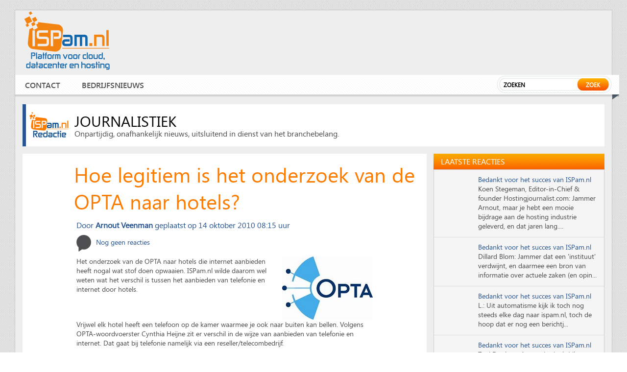

--- FILE ---
content_type: text/html; charset=UTF-8
request_url: https://www.ispam.nl/archives/18942/hoe-legitiem-is-het-onderzoek-van-opta-naar-hotels/
body_size: 11457
content:
<!DOCTYPE HTML>
<html xmlns="http://www.w3.org/1999/xhtml" xmlns:og="http://ogp.me/ns#">
<head>
<meta http-equiv="Content-Type" content="text/html; charset=UTF-8">
<meta name="viewport" content="width=device-width, initial-scale=1.0">
<meta name="google-site-verification" content="yBCLtF4-WhT_YzVgzjIM28m8WjrosuOgfURjDC9K7lo" />
<title> &raquo; Hoe legitiem is het onderzoek van de OPTA naar hotels?</title>
<!--nav320-->
<link href="/wp-content/themes/newispam/js/style1.css" rel="stylesheet" type="text/css" />
<link href="/wp-content/themes/newispam/css/pricing.css" rel="stylesheet" type="text/css" />
<link rel="icon" type="image/png" href="/wp-content/themes/newispam/images/ispam-favicon.png" />
<link href="/wp-content/themes/newispam/js/style1.css" rel="stylesheet" type="text/css" />
<script type="text/javascript" src="/wp-content/themes/newispam/js/jquery_menu.js"></script>
<script type="text/javascript">
	$(document).ready(function () {
		$('h3.menu_class').click(function () {
		$('ul.the_menu').slideToggle('medium');
		});
	});
</script>
<script type='text/javascript'>
var googletag = googletag || {};
googletag.cmd = googletag.cmd || [];
(function() {
var gads = document.createElement('script');
gads.async = true;
gads.type = 'text/javascript';
var useSSL = 'https:' == document.location.protocol;
gads.src = (useSSL ? 'https:' : 'http:') + 
'//www.googletagservices.com/tag/js/gpt.js';
var node = document.getElementsByTagName('script')[0];
node.parentNode.insertBefore(gads, node);
})();
</script>
<script type='text/javascript'>
var vacaturebox = null;var vacatureshow = [];
for (var i=0; i<4&&vacaturebox.length>0; i++) {
    var ix = Math.floor(Math.random() * vacaturebox.length);
    vacatureshow.push(vacaturebox[ix]);
    vacaturebox.splice(ix,1);
}
</script>
<script type='text/javascript'>
googletag.cmd.push(function() {
googletag.defineSlot('/1068810/ISPam.nl_Leaderboard', [728, 90], 'div-gpt-ad-1346085302100-0').addService(googletag.pubads());
googletag.defineSlot('/1068810/ISPam.nl_Rectangle_Mid', [336, 280], 'div-gpt-ad-1346085115211-0').addService(googletag.pubads()) .setCollapseEmptyDiv(true);
googletag.defineSlot('/1068810/ISPam.nl_Rectangle_Side', [336, 280], 'div-gpt-ad-1377091596059-0').addService(googletag.pubads()) .setCollapseEmptyDiv(true);
googletag.defineSlot('/1068810/ISPam.nl_Rectangle_Side2', [336, 280], 'div-gpt-ad-1438872126479-0').addService(googletag.pubads()) .setCollapseEmptyDiv(true);
googletag.pubads().enableSingleRequest();
googletag.enableServices();
});

</script>
<script type="text/javascript" charset="utf-8">
		$(function () {
			var tabContainers = $('div.tabs > div');
			tabContainers.hide().filter(':first').show();

			$('div.tabs ul.tabNavigation a').click(function () {
				tabContainers.hide();
				tabContainers.filter(this.hash).show();
				$('div.tabs ul.tabNavigation a').removeClass('selected');
				$(this).addClass('selected');
				return false;
			}).filter(':first').click();
		});
	</script>

<link rel="stylesheet" href="/wp-content/themes/newispam/css/style.css?12312" media="all" />
<link rel="stylesheet" href="/wp-content/themes/newispam/css/print.css" media="only print" />
<link rel="stylesheet" href="/wp-content/themes/newispam/css/10col.css" media="only screen and (min-width: 980px) and (max-width: 1220px)" />
<link rel="stylesheet" href="/wp-content/themes/newispam/css/8col.css" media="only screen and (min-width: 768px) and (max-width: 979px)" />
<link rel="stylesheet" href="/wp-content/themes/newispam/css/5col.css" media="only screen and (min-width: 481px) and (max-width: 767px)" />
<link rel="stylesheet" href="/wp-content/themes/newispam/css/3col.css" media="only screen and (min-width: 320px) and (max-width: 480px)" />
<link href="/wp-content/themes/newispam/css/fonts.css" rel="stylesheet" type="text/css" />
<meta name='robots' content='max-image-preview:large' />
<link rel='dns-prefetch' href='//use.fontawesome.com' />
<script type="text/javascript">
/* <![CDATA[ */
window._wpemojiSettings = {"baseUrl":"https:\/\/s.w.org\/images\/core\/emoji\/15.0.3\/72x72\/","ext":".png","svgUrl":"https:\/\/s.w.org\/images\/core\/emoji\/15.0.3\/svg\/","svgExt":".svg","source":{"concatemoji":"https:\/\/www.ispam.nl\/wp-includes\/js\/wp-emoji-release.min.js?ver=6.6.4"}};
/*! This file is auto-generated */
!function(i,n){var o,s,e;function c(e){try{var t={supportTests:e,timestamp:(new Date).valueOf()};sessionStorage.setItem(o,JSON.stringify(t))}catch(e){}}function p(e,t,n){e.clearRect(0,0,e.canvas.width,e.canvas.height),e.fillText(t,0,0);var t=new Uint32Array(e.getImageData(0,0,e.canvas.width,e.canvas.height).data),r=(e.clearRect(0,0,e.canvas.width,e.canvas.height),e.fillText(n,0,0),new Uint32Array(e.getImageData(0,0,e.canvas.width,e.canvas.height).data));return t.every(function(e,t){return e===r[t]})}function u(e,t,n){switch(t){case"flag":return n(e,"\ud83c\udff3\ufe0f\u200d\u26a7\ufe0f","\ud83c\udff3\ufe0f\u200b\u26a7\ufe0f")?!1:!n(e,"\ud83c\uddfa\ud83c\uddf3","\ud83c\uddfa\u200b\ud83c\uddf3")&&!n(e,"\ud83c\udff4\udb40\udc67\udb40\udc62\udb40\udc65\udb40\udc6e\udb40\udc67\udb40\udc7f","\ud83c\udff4\u200b\udb40\udc67\u200b\udb40\udc62\u200b\udb40\udc65\u200b\udb40\udc6e\u200b\udb40\udc67\u200b\udb40\udc7f");case"emoji":return!n(e,"\ud83d\udc26\u200d\u2b1b","\ud83d\udc26\u200b\u2b1b")}return!1}function f(e,t,n){var r="undefined"!=typeof WorkerGlobalScope&&self instanceof WorkerGlobalScope?new OffscreenCanvas(300,150):i.createElement("canvas"),a=r.getContext("2d",{willReadFrequently:!0}),o=(a.textBaseline="top",a.font="600 32px Arial",{});return e.forEach(function(e){o[e]=t(a,e,n)}),o}function t(e){var t=i.createElement("script");t.src=e,t.defer=!0,i.head.appendChild(t)}"undefined"!=typeof Promise&&(o="wpEmojiSettingsSupports",s=["flag","emoji"],n.supports={everything:!0,everythingExceptFlag:!0},e=new Promise(function(e){i.addEventListener("DOMContentLoaded",e,{once:!0})}),new Promise(function(t){var n=function(){try{var e=JSON.parse(sessionStorage.getItem(o));if("object"==typeof e&&"number"==typeof e.timestamp&&(new Date).valueOf()<e.timestamp+604800&&"object"==typeof e.supportTests)return e.supportTests}catch(e){}return null}();if(!n){if("undefined"!=typeof Worker&&"undefined"!=typeof OffscreenCanvas&&"undefined"!=typeof URL&&URL.createObjectURL&&"undefined"!=typeof Blob)try{var e="postMessage("+f.toString()+"("+[JSON.stringify(s),u.toString(),p.toString()].join(",")+"));",r=new Blob([e],{type:"text/javascript"}),a=new Worker(URL.createObjectURL(r),{name:"wpTestEmojiSupports"});return void(a.onmessage=function(e){c(n=e.data),a.terminate(),t(n)})}catch(e){}c(n=f(s,u,p))}t(n)}).then(function(e){for(var t in e)n.supports[t]=e[t],n.supports.everything=n.supports.everything&&n.supports[t],"flag"!==t&&(n.supports.everythingExceptFlag=n.supports.everythingExceptFlag&&n.supports[t]);n.supports.everythingExceptFlag=n.supports.everythingExceptFlag&&!n.supports.flag,n.DOMReady=!1,n.readyCallback=function(){n.DOMReady=!0}}).then(function(){return e}).then(function(){var e;n.supports.everything||(n.readyCallback(),(e=n.source||{}).concatemoji?t(e.concatemoji):e.wpemoji&&e.twemoji&&(t(e.twemoji),t(e.wpemoji)))}))}((window,document),window._wpemojiSettings);
/* ]]> */
</script>
<link rel='stylesheet' id='gg-slider-css-css' href='/wp-content/plugins/global-gallery/js/jquery.galleria/themes/lcweb/galleria.lcweb.css?ver=6.6.4' type='text/css' media='all' />
<link rel='stylesheet' id='gg-lightbox-css-css' href='/wp-content/plugins/global-gallery/js/lcweb.lightbox/lcweb.lightbox.css?ver=6.6.4' type='text/css' media='all' />
<style id='wp-emoji-styles-inline-css' type='text/css'>

	img.wp-smiley, img.emoji {
		display: inline !important;
		border: none !important;
		box-shadow: none !important;
		height: 1em !important;
		width: 1em !important;
		margin: 0 0.07em !important;
		vertical-align: -0.1em !important;
		background: none !important;
		padding: 0 !important;
	}
</style>
<link rel='stylesheet' id='wp-block-library-css' href='https://www.ispam.nl/wp-includes/css/dist/block-library/style.min.css?ver=6.6.4' type='text/css' media='all' />
<style id='classic-theme-styles-inline-css' type='text/css'>
/*! This file is auto-generated */
.wp-block-button__link{color:#fff;background-color:#32373c;border-radius:9999px;box-shadow:none;text-decoration:none;padding:calc(.667em + 2px) calc(1.333em + 2px);font-size:1.125em}.wp-block-file__button{background:#32373c;color:#fff;text-decoration:none}
</style>
<style id='global-styles-inline-css' type='text/css'>
:root{--wp--preset--aspect-ratio--square: 1;--wp--preset--aspect-ratio--4-3: 4/3;--wp--preset--aspect-ratio--3-4: 3/4;--wp--preset--aspect-ratio--3-2: 3/2;--wp--preset--aspect-ratio--2-3: 2/3;--wp--preset--aspect-ratio--16-9: 16/9;--wp--preset--aspect-ratio--9-16: 9/16;--wp--preset--color--black: #000000;--wp--preset--color--cyan-bluish-gray: #abb8c3;--wp--preset--color--white: #ffffff;--wp--preset--color--pale-pink: #f78da7;--wp--preset--color--vivid-red: #cf2e2e;--wp--preset--color--luminous-vivid-orange: #ff6900;--wp--preset--color--luminous-vivid-amber: #fcb900;--wp--preset--color--light-green-cyan: #7bdcb5;--wp--preset--color--vivid-green-cyan: #00d084;--wp--preset--color--pale-cyan-blue: #8ed1fc;--wp--preset--color--vivid-cyan-blue: #0693e3;--wp--preset--color--vivid-purple: #9b51e0;--wp--preset--gradient--vivid-cyan-blue-to-vivid-purple: linear-gradient(135deg,rgba(6,147,227,1) 0%,rgb(155,81,224) 100%);--wp--preset--gradient--light-green-cyan-to-vivid-green-cyan: linear-gradient(135deg,rgb(122,220,180) 0%,rgb(0,208,130) 100%);--wp--preset--gradient--luminous-vivid-amber-to-luminous-vivid-orange: linear-gradient(135deg,rgba(252,185,0,1) 0%,rgba(255,105,0,1) 100%);--wp--preset--gradient--luminous-vivid-orange-to-vivid-red: linear-gradient(135deg,rgba(255,105,0,1) 0%,rgb(207,46,46) 100%);--wp--preset--gradient--very-light-gray-to-cyan-bluish-gray: linear-gradient(135deg,rgb(238,238,238) 0%,rgb(169,184,195) 100%);--wp--preset--gradient--cool-to-warm-spectrum: linear-gradient(135deg,rgb(74,234,220) 0%,rgb(151,120,209) 20%,rgb(207,42,186) 40%,rgb(238,44,130) 60%,rgb(251,105,98) 80%,rgb(254,248,76) 100%);--wp--preset--gradient--blush-light-purple: linear-gradient(135deg,rgb(255,206,236) 0%,rgb(152,150,240) 100%);--wp--preset--gradient--blush-bordeaux: linear-gradient(135deg,rgb(254,205,165) 0%,rgb(254,45,45) 50%,rgb(107,0,62) 100%);--wp--preset--gradient--luminous-dusk: linear-gradient(135deg,rgb(255,203,112) 0%,rgb(199,81,192) 50%,rgb(65,88,208) 100%);--wp--preset--gradient--pale-ocean: linear-gradient(135deg,rgb(255,245,203) 0%,rgb(182,227,212) 50%,rgb(51,167,181) 100%);--wp--preset--gradient--electric-grass: linear-gradient(135deg,rgb(202,248,128) 0%,rgb(113,206,126) 100%);--wp--preset--gradient--midnight: linear-gradient(135deg,rgb(2,3,129) 0%,rgb(40,116,252) 100%);--wp--preset--font-size--small: 13px;--wp--preset--font-size--medium: 20px;--wp--preset--font-size--large: 36px;--wp--preset--font-size--x-large: 42px;--wp--preset--spacing--20: 0.44rem;--wp--preset--spacing--30: 0.67rem;--wp--preset--spacing--40: 1rem;--wp--preset--spacing--50: 1.5rem;--wp--preset--spacing--60: 2.25rem;--wp--preset--spacing--70: 3.38rem;--wp--preset--spacing--80: 5.06rem;--wp--preset--shadow--natural: 6px 6px 9px rgba(0, 0, 0, 0.2);--wp--preset--shadow--deep: 12px 12px 50px rgba(0, 0, 0, 0.4);--wp--preset--shadow--sharp: 6px 6px 0px rgba(0, 0, 0, 0.2);--wp--preset--shadow--outlined: 6px 6px 0px -3px rgba(255, 255, 255, 1), 6px 6px rgba(0, 0, 0, 1);--wp--preset--shadow--crisp: 6px 6px 0px rgba(0, 0, 0, 1);}:where(.is-layout-flex){gap: 0.5em;}:where(.is-layout-grid){gap: 0.5em;}body .is-layout-flex{display: flex;}.is-layout-flex{flex-wrap: wrap;align-items: center;}.is-layout-flex > :is(*, div){margin: 0;}body .is-layout-grid{display: grid;}.is-layout-grid > :is(*, div){margin: 0;}:where(.wp-block-columns.is-layout-flex){gap: 2em;}:where(.wp-block-columns.is-layout-grid){gap: 2em;}:where(.wp-block-post-template.is-layout-flex){gap: 1.25em;}:where(.wp-block-post-template.is-layout-grid){gap: 1.25em;}.has-black-color{color: var(--wp--preset--color--black) !important;}.has-cyan-bluish-gray-color{color: var(--wp--preset--color--cyan-bluish-gray) !important;}.has-white-color{color: var(--wp--preset--color--white) !important;}.has-pale-pink-color{color: var(--wp--preset--color--pale-pink) !important;}.has-vivid-red-color{color: var(--wp--preset--color--vivid-red) !important;}.has-luminous-vivid-orange-color{color: var(--wp--preset--color--luminous-vivid-orange) !important;}.has-luminous-vivid-amber-color{color: var(--wp--preset--color--luminous-vivid-amber) !important;}.has-light-green-cyan-color{color: var(--wp--preset--color--light-green-cyan) !important;}.has-vivid-green-cyan-color{color: var(--wp--preset--color--vivid-green-cyan) !important;}.has-pale-cyan-blue-color{color: var(--wp--preset--color--pale-cyan-blue) !important;}.has-vivid-cyan-blue-color{color: var(--wp--preset--color--vivid-cyan-blue) !important;}.has-vivid-purple-color{color: var(--wp--preset--color--vivid-purple) !important;}.has-black-background-color{background-color: var(--wp--preset--color--black) !important;}.has-cyan-bluish-gray-background-color{background-color: var(--wp--preset--color--cyan-bluish-gray) !important;}.has-white-background-color{background-color: var(--wp--preset--color--white) !important;}.has-pale-pink-background-color{background-color: var(--wp--preset--color--pale-pink) !important;}.has-vivid-red-background-color{background-color: var(--wp--preset--color--vivid-red) !important;}.has-luminous-vivid-orange-background-color{background-color: var(--wp--preset--color--luminous-vivid-orange) !important;}.has-luminous-vivid-amber-background-color{background-color: var(--wp--preset--color--luminous-vivid-amber) !important;}.has-light-green-cyan-background-color{background-color: var(--wp--preset--color--light-green-cyan) !important;}.has-vivid-green-cyan-background-color{background-color: var(--wp--preset--color--vivid-green-cyan) !important;}.has-pale-cyan-blue-background-color{background-color: var(--wp--preset--color--pale-cyan-blue) !important;}.has-vivid-cyan-blue-background-color{background-color: var(--wp--preset--color--vivid-cyan-blue) !important;}.has-vivid-purple-background-color{background-color: var(--wp--preset--color--vivid-purple) !important;}.has-black-border-color{border-color: var(--wp--preset--color--black) !important;}.has-cyan-bluish-gray-border-color{border-color: var(--wp--preset--color--cyan-bluish-gray) !important;}.has-white-border-color{border-color: var(--wp--preset--color--white) !important;}.has-pale-pink-border-color{border-color: var(--wp--preset--color--pale-pink) !important;}.has-vivid-red-border-color{border-color: var(--wp--preset--color--vivid-red) !important;}.has-luminous-vivid-orange-border-color{border-color: var(--wp--preset--color--luminous-vivid-orange) !important;}.has-luminous-vivid-amber-border-color{border-color: var(--wp--preset--color--luminous-vivid-amber) !important;}.has-light-green-cyan-border-color{border-color: var(--wp--preset--color--light-green-cyan) !important;}.has-vivid-green-cyan-border-color{border-color: var(--wp--preset--color--vivid-green-cyan) !important;}.has-pale-cyan-blue-border-color{border-color: var(--wp--preset--color--pale-cyan-blue) !important;}.has-vivid-cyan-blue-border-color{border-color: var(--wp--preset--color--vivid-cyan-blue) !important;}.has-vivid-purple-border-color{border-color: var(--wp--preset--color--vivid-purple) !important;}.has-vivid-cyan-blue-to-vivid-purple-gradient-background{background: var(--wp--preset--gradient--vivid-cyan-blue-to-vivid-purple) !important;}.has-light-green-cyan-to-vivid-green-cyan-gradient-background{background: var(--wp--preset--gradient--light-green-cyan-to-vivid-green-cyan) !important;}.has-luminous-vivid-amber-to-luminous-vivid-orange-gradient-background{background: var(--wp--preset--gradient--luminous-vivid-amber-to-luminous-vivid-orange) !important;}.has-luminous-vivid-orange-to-vivid-red-gradient-background{background: var(--wp--preset--gradient--luminous-vivid-orange-to-vivid-red) !important;}.has-very-light-gray-to-cyan-bluish-gray-gradient-background{background: var(--wp--preset--gradient--very-light-gray-to-cyan-bluish-gray) !important;}.has-cool-to-warm-spectrum-gradient-background{background: var(--wp--preset--gradient--cool-to-warm-spectrum) !important;}.has-blush-light-purple-gradient-background{background: var(--wp--preset--gradient--blush-light-purple) !important;}.has-blush-bordeaux-gradient-background{background: var(--wp--preset--gradient--blush-bordeaux) !important;}.has-luminous-dusk-gradient-background{background: var(--wp--preset--gradient--luminous-dusk) !important;}.has-pale-ocean-gradient-background{background: var(--wp--preset--gradient--pale-ocean) !important;}.has-electric-grass-gradient-background{background: var(--wp--preset--gradient--electric-grass) !important;}.has-midnight-gradient-background{background: var(--wp--preset--gradient--midnight) !important;}.has-small-font-size{font-size: var(--wp--preset--font-size--small) !important;}.has-medium-font-size{font-size: var(--wp--preset--font-size--medium) !important;}.has-large-font-size{font-size: var(--wp--preset--font-size--large) !important;}.has-x-large-font-size{font-size: var(--wp--preset--font-size--x-large) !important;}
:where(.wp-block-post-template.is-layout-flex){gap: 1.25em;}:where(.wp-block-post-template.is-layout-grid){gap: 1.25em;}
:where(.wp-block-columns.is-layout-flex){gap: 2em;}:where(.wp-block-columns.is-layout-grid){gap: 2em;}
:root :where(.wp-block-pullquote){font-size: 1.5em;line-height: 1.6;}
</style>
<link rel='stylesheet' id='bfa-font-awesome-css' href='https://use.fontawesome.com/releases/v5.15.4/css/all.css?ver=2.0.3' type='text/css' media='all' />
<link rel='stylesheet' id='bfa-font-awesome-v4-shim-css' href='https://use.fontawesome.com/releases/v5.15.4/css/v4-shims.css?ver=2.0.3' type='text/css' media='all' />
<style id='bfa-font-awesome-v4-shim-inline-css' type='text/css'>

			@font-face {
				font-family: 'FontAwesome';
				src: url('https://use.fontawesome.com/releases/v5.15.4/webfonts/fa-brands-400.eot'),
				url('https://use.fontawesome.com/releases/v5.15.4/webfonts/fa-brands-400.eot?#iefix') format('embedded-opentype'),
				url('https://use.fontawesome.com/releases/v5.15.4/webfonts/fa-brands-400.woff2') format('woff2'),
				url('https://use.fontawesome.com/releases/v5.15.4/webfonts/fa-brands-400.woff') format('woff'),
				url('https://use.fontawesome.com/releases/v5.15.4/webfonts/fa-brands-400.ttf') format('truetype'),
				url('https://use.fontawesome.com/releases/v5.15.4/webfonts/fa-brands-400.svg#fontawesome') format('svg');
			}

			@font-face {
				font-family: 'FontAwesome';
				src: url('https://use.fontawesome.com/releases/v5.15.4/webfonts/fa-solid-900.eot'),
				url('https://use.fontawesome.com/releases/v5.15.4/webfonts/fa-solid-900.eot?#iefix') format('embedded-opentype'),
				url('https://use.fontawesome.com/releases/v5.15.4/webfonts/fa-solid-900.woff2') format('woff2'),
				url('https://use.fontawesome.com/releases/v5.15.4/webfonts/fa-solid-900.woff') format('woff'),
				url('https://use.fontawesome.com/releases/v5.15.4/webfonts/fa-solid-900.ttf') format('truetype'),
				url('https://use.fontawesome.com/releases/v5.15.4/webfonts/fa-solid-900.svg#fontawesome') format('svg');
			}

			@font-face {
				font-family: 'FontAwesome';
				src: url('https://use.fontawesome.com/releases/v5.15.4/webfonts/fa-regular-400.eot'),
				url('https://use.fontawesome.com/releases/v5.15.4/webfonts/fa-regular-400.eot?#iefix') format('embedded-opentype'),
				url('https://use.fontawesome.com/releases/v5.15.4/webfonts/fa-regular-400.woff2') format('woff2'),
				url('https://use.fontawesome.com/releases/v5.15.4/webfonts/fa-regular-400.woff') format('woff'),
				url('https://use.fontawesome.com/releases/v5.15.4/webfonts/fa-regular-400.ttf') format('truetype'),
				url('https://use.fontawesome.com/releases/v5.15.4/webfonts/fa-regular-400.svg#fontawesome') format('svg');
				unicode-range: U+F004-F005,U+F007,U+F017,U+F022,U+F024,U+F02E,U+F03E,U+F044,U+F057-F059,U+F06E,U+F070,U+F075,U+F07B-F07C,U+F080,U+F086,U+F089,U+F094,U+F09D,U+F0A0,U+F0A4-F0A7,U+F0C5,U+F0C7-F0C8,U+F0E0,U+F0EB,U+F0F3,U+F0F8,U+F0FE,U+F111,U+F118-F11A,U+F11C,U+F133,U+F144,U+F146,U+F14A,U+F14D-F14E,U+F150-F152,U+F15B-F15C,U+F164-F165,U+F185-F186,U+F191-F192,U+F1AD,U+F1C1-F1C9,U+F1CD,U+F1D8,U+F1E3,U+F1EA,U+F1F6,U+F1F9,U+F20A,U+F247-F249,U+F24D,U+F254-F25B,U+F25D,U+F267,U+F271-F274,U+F279,U+F28B,U+F28D,U+F2B5-F2B6,U+F2B9,U+F2BB,U+F2BD,U+F2C1-F2C2,U+F2D0,U+F2D2,U+F2DC,U+F2ED,U+F328,U+F358-F35B,U+F3A5,U+F3D1,U+F410,U+F4AD;
			}
		
</style>
<script type="text/javascript" src="https://www.ispam.nl/wp-includes/js/jquery/jquery.min.js?ver=3.7.1" id="jquery-core-js"></script>
<script type="text/javascript" src="https://www.ispam.nl/wp-includes/js/jquery/jquery-migrate.min.js?ver=3.4.1" id="jquery-migrate-js"></script>
<link rel="https://api.w.org/" href="https://www.ispam.nl/wp-json/" /><link rel="alternate" title="JSON" type="application/json" href="https://www.ispam.nl/wp-json/wp/v2/posts/18942" /><link rel="EditURI" type="application/rsd+xml" title="RSD" href="https://www.ispam.nl/xmlrpc.php?rsd" />
<meta name="generator" content="WordPress 6.6.4" />
<link rel="canonical" href="https://www.ispam.nl/archives/18942/hoe-legitiem-is-het-onderzoek-van-opta-naar-hotels/" />
<link rel='shortlink' href='https://www.ispam.nl/?p=18942' />
<link rel="alternate" title="oEmbed (JSON)" type="application/json+oembed" href="https://www.ispam.nl/wp-json/oembed/1.0/embed?url=https%3A%2F%2Fwww.ispam.nl%2Farchives%2F18942%2Fhoe-legitiem-is-het-onderzoek-van-opta-naar-hotels%2F" />
<link rel="alternate" title="oEmbed (XML)" type="text/xml+oembed" href="https://www.ispam.nl/wp-json/oembed/1.0/embed?url=https%3A%2F%2Fwww.ispam.nl%2Farchives%2F18942%2Fhoe-legitiem-is-het-onderzoek-van-opta-naar-hotels%2F&#038;format=xml" />
<meta name="twitter:card" content="summary">
<meta name="twitter:site" content="@ispamnl">
<meta name="twitter:title" content="Hoe legitiem is het onderzoek van de OPTA naar hotels?">
<meta name="twitter:description" content="Het onderzoek van de OPTA naar hotels die internet aanbieden heeft nogal wat stof doen opwaaien. ISPam.nl wilde daarom wel weten wat het verschil is tussen het aanbieden van telefonie en internet door hotels.

Vrijwel elk hotel heeft een telefoon..">
<meta name="twitter:image:src" content="">
<meta property="og:type" content="article" />
<meta property="og:title" content="Hoe legitiem is het onderzoek van de OPTA naar hotels?" />
<meta property="og:url" content="https://www.ispam.nl/archives/18942/hoe-legitiem-is-het-onderzoek-van-opta-naar-hotels/" />
<meta property="og:description" content="Het onderzoek van de OPTA naar hotels die internet aanbieden heeft nogal wat stof doen opwaaien. ISPam.nl wilde daarom wel weten wat het verschil is tussen het aanbieden van telefonie en internet door hotels.

Vrijwel elk hotel heeft een telefoon" />
<meta property="og:site_name" content="ISPam.nl" />
<meta property="og:image" content="" />
<style type="text/css">
@import url("/wp-content/plugins/global-gallery/css/frontend.css");

.gg_gallery_wrap .gg_container {
	}


/* image border, radius and shadow */
.gg_gallery_wrap .gg_img {
	border: none    
    	
	}


/* main overlay */
.gg_gallery_wrap .gg_img .gg_main_overlay {
	display: none !important;    
    bottom: 0px;    
        
    color: #000000;background: rgb(0, 0, 0);
	  background: rgba(0, 0, 0, 0.7);}
.gg_gallery_wrap .gg_img .gg_main_overlay span {
	}


/* secondary overlay */
.gg_gallery_wrap .gg_img .gg_sec_overlay {
	display: none !important;    
     background-color: #000000;
	  left: -140px; top: -140px;}
.gg_gallery_wrap .gg_img:hover .gg_sec_overlay {
	left: -80px; top: -80px;}
.gg_gallery_wrap .gg_img:hover .gg_sec_overlay span,
.gg_gallery_wrap .gg_img.gg_touch_on .gg_sec_overlay span {
	bottom: 51px; right: 5px; 
}
.gg_gallery_wrap div.gg_img .gg_sec_overlay span {
	    background: url(/wp-content/plugins/global-gallery/img/overlay_img/more_icon_b.png) no-repeat top left transparent;
}
.gg_gallery_wrap div.gg_linked_img .gg_sec_overlay span {
	    background: url(/wp-content/plugins/global-gallery/img/overlay_img/link_icon_b.png) no-repeat top left transparent;
}
.gg_gallery_wrap div.gg_coll_img .gg_sec_overlay span {
	    background: url(/wp-content/plugins/global-gallery/img/overlay_img/coll_icon_b.png) no-repeat transparent;
    background-position: 3px 3px; 
}




/* ************************************************** */

/* standard gallery images */
.gg_standard_gallery .gg_img {
	margin-right: 0px;
    margin-bottom: 0px;
}

/* masonry gallery images */
.gg_masonry_gallery .gg_img {
	    margin-left: px;
    margin-bottom: px;
}

/* photostring gallery images */
.gg_string_gallery .gg_img {
	margin-right: px;
    margin-bottom: px;
}

/* collection images */
.gg_collection_wrap .gg_coll_container .gg_img {
	margin-right: 7px;
    margin-left: 8px;
    margin-bottom: 15px;
}

</style></head>
<body>
<div class="wrapper">
  <header id="header">
    <div class="header">
      <div class="head-top">
                <div class="logo"><a href="/"><img src="/wp-content/themes/newispam/images/ispam-platform.png" alt="" /></a></div>
                <div class="head-right">
          <div class="right-banner"> <div id='div-gpt-ad-1346085302100-0' style='width:728px; height:90px;'>
<script type='text/javascript'>
googletag.cmd.push(function() { googletag.display('div-gpt-ad-1346085302100-0'); });
</script>
</div></div>

          <div class="nav_320">
            <div id="button">
              <h3 class="menu_class"><img src="/wp-content/themes/newispam/images/menu_img.png" alt="" /></h3>
                            <ul class="the_menu">
                <li><a href="/contact/">Contact</a></li>
                <li><a href="/bedrijfsnieuws/">Bedrijfsnieuws</a></li>
                
              </ul>
                          </div>
          </div>
          <div class="search-main-1">
<form method="get" action="/">            
<input type="text" name="s" value="Zoeken" onblur="if(this.value=='') this.value='Zoeken'" onclick="if(this.value=='Zoeken') this.value=''" />
            <div class="search-button1">
              <input type="submit" value="Zoek" />
</form>
            </div>
          </div>
        </div>
      </div>
      <nav id="nav">
        <div class="main-nav">
          <div class="navigation">
                    <ul>
                <li><a href="/contact/">Contact</a></li>
                <li><a href="/bedrijfsnieuws/">Bedrijfsnieuws</a></li>
                
            </ul>
                  </div>
          <div class="search-main">
			  <form method="get" action="/">


            <input type="text" name="s" value="Zoeken" onblur="if(this.value=='') this.value='Zoeken'" onclick="if(this.value=='Zoeken') this.value=''" />
            <div class="search-button">
              <input type="submit" value="Zoek" />
            </div>
				  			  </form>
          </div>
          <div class="bot-arrow-img"><img src="/wp-content/themes/newispam/images/nav-bot-nack.png" alt="" /></div>
        </div>
      </nav>
    </div>
  </header>
  <section id="contain">
    <div class="contain">

		        <div class="bata-part1">
        <img src="/wp-content/themes/newispam/images/redactie84.png" style="margin-left:-10px;margin-right:10px;"/>
        <h2>Journalistiek</h2>
        <h3 style="margin-top:-5px;">Onpartijdig, onafhankelijk nieuws, uitsluitend in dienst van het branchebelang.</h3>
        </div>
		     <!-- end of header --> 
            <div class="con-main-bot details">

            	<div class="bot-left-con new-demo">
                    <div class="demo2">
                       
                                                <h1>Hoe legitiem is het onderzoek van de OPTA naar hotels?</h1>
                        <div class="logo-medium">
                                                
                        </div>
                                                
                        <div class="maindiv">
                        
                                                                       
                       <ul class="full" id="full_author" style="clear: both;;">
                                                <li class="first">Door</li>
                                                <li style="font-weight:bold;">Arnout Veenman</li>
                                                                                                <li>geplaatst op</li>
                        <li>14 oktober 2010 08:15 uur</li>
                                                </ul>
                        
                        
                        <div class="share-post" style="width: 500px;;">
                                                <div class="reply"><a href="#"><img src="/wp-content/themes/newispam/images/mess-box-page1.png" alt="" /> <span>Nog geen reacties </span></a></div>
                                                <div class="socials">
<!-- AddThis Button BEGIN -->
<div class="addthis_toolbox addthis_default_style addthis_32x32_style" tw:via="ispamnl" addthis:url="https://www.ispam.nl/archives/18942/hoe-legitiem-is-het-onderzoek-van-opta-naar-hotels/" addthis:title="Hoe legitiem is het onderzoek van de OPTA naar hotels?">
<a class="addthis_button_preferred_1"></a>
<a class="addthis_button_preferred_2"></a>
<a class="addthis_button_preferred_3"></a>
<a class="addthis_button_preferred_4"></a>
<a class="addthis_button_compact"></a>
</div>
<!-- AddThis Button END -->
                        </div>
                       </div>
                       <br style="clear: both;"/>


                    <p><img decoding="async" class="size-full wp-image-16646 alignright" title="opta-logo" src="https://www.ispam.nl/wp-content/uploads/2010/04/opta-logo1.jpg" alt="" width="185" height="129" srcset="https://www.ispam.nl/wp-content/uploads/2010/04/opta-logo1.jpg 185w, https://www.ispam.nl/wp-content/uploads/2010/04/opta-logo1-150x104.jpg 150w" sizes="(max-width: 185px) 100vw, 185px" />Het onderzoek van de OPTA naar hotels die internet aanbieden heeft nogal wat stof doen opwaaien. ISPam.nl wilde daarom wel weten wat het verschil is tussen het aanbieden van telefonie en internet door hotels.</p>
<p>Vrijwel elk hotel heeft een telefoon op de kamer waarmee je ook naar buiten kan bellen. Volgens OPTA-woordvoerster Cynthia Heijne zit er verschil in de wijze van aanbieden van telefonie en internet. Dat gaat bij telefonie namelijk via een reseller/telecombedrijf.</p>
<p>Daarnaast zou het onderzoek zich ook niet specifiek richten op het sec aanbieden van internettoegang, maar op het feit dat hotels het internetverkeer zelf ook gaan routeren. Een telecomaanbieder &#8211; waarvan OPTA de naam niet bekend wil maken &#8211; heeft daarover een klacht bij de telecomautoriteit ingediend. In eerste instantie zijn er tien hotels aangeschreven met vragen in het kader van het onderzoek dat de OPTA uitvoert.</p>
<p><strong>Geen extra inkomsten</strong><br />
Mocht uit het onderzoek blijken dat er hotels zijn die onder de telecommunicatiewet vallen, dan wil de OPTA de hotels adviseren over hoe ze het aanbieden van internettoegang kunnen inrichten, zodat dat niet meer het geval is. Het is in ieder geval geenszins de bedoeling van toezichthouder om door registratie van de hotels extra inkomsten te genereren.</p>
<p>Opvallend is dat in 2003 de toenmalige minister van Economische Zaken Remkes naar aanleiding van Kamervragen over belwinkels, van mening was dat <a href="https://zoek.officielebekendmakingen.nl/ah-tk-20032004-115.html" target="_blank">deze zich niet hoeven te registreren bij de OPTA</a> en dat registratie van hotels en andere horeca al helemaal ongewenst is. Echter de minister schreef over de registratieverplichting:  &#8220;<em>Of een belhuis verplicht is zich te laten registreren hangt onder meer af van de vraag of de dienst die wordt geboden geheel of hoofdzakelijk bestaat in het overbrengen van signalen via elektronische communicatienetwerken. In die gevallen waar een belhuis zelf een deel van het transport verzorgt zal daarvan sprake zijn en dient het belhuis zich te registreren.</em>&#8221;</p>
<p>Daar staat echter tegenover dat de OPTA de beroepszaak over de registratieverplichting van SURFnet heeft verloren, omdat SURFnet <a href="https://www.ispam.nl/archives/8802/rechtbank-surfnet-geen-openbaar-elektronisch-communicatienetwerk/" target="_blank">volgens de rechter</a> enkel internettoegang aan een beperkte kring/groep personen aanbiedt en om die reden is er geen sprake van een openbare elektronische communicatiedienst dan wel netwerk. Het lijkt mij dat dit ook opgaat voor hotels, die immers enkel internettoegang aanbieden voor de personen die zich (fysiek) in hun hotel/congrescentrum bevinden.</p>
<p>Mijn conclusie is dan ook dat het onderzoek van de OPTA meer valide is dan men op het eerste gezicht zou denken. Vooral omdat het is ingegeven door een klacht van een andere internet aanbieder en het vooralsnog enkel om een onderzoek gaat.</p>
                    
                              




				 <!-- AddThis Button BEGIN -->
<div class="addthis_toolbox addthis_default_style socialbox" addthis:url="https://www.ispam.nl/archives/18942/hoe-legitiem-is-het-onderzoek-van-opta-naar-hotels/" addthis:title="Hoe legitiem is het onderzoek van de OPTA naar hotels?">
<a class="addthis_button_linkedin_counter"></a>
<a class="addthis_button_facebook_like"></a>
<a class="addthis_button_tweet"></a>
<a class="addthis_counter addthis_pill_style"></a>
</div>
<script type="text/javascript">var addthis_config = {"data_track_addressbar":false};</script>
<script>
var addthis_share = {
    templates : {
        twitter : "{{title}} {{url}} via @ispamnl"
    }
}
</script>

<!-- AddThis Button END -->

        
                                                
                        
                        </div>
	





          

                  
<!-- related posts -->
 
                        <!-- begin -->

                        <div class="Artikelen-pa1">
                        <div class="block"><h2 class="other last"><a name="comments">Reacties</a></h2></div>
                        Nog geen reacties<br/><br/> 

                                        </div>
                    
                    
                    <!-- end new -->

                    </div>
                </div>

<script type="text/javascript">var addthis_config = {"data_track_addressbar":false};</script>
<script src="https://s7.addthis.com/js/300/addthis_widget.js#async=1" type="text/javascript"></script>
<script type="text/javascript">
// Call this function once the rest of the document is loaded
$( document ).ready(function() {
    addthis.init()
});
</script>
        <div class="bot-right-con">

   
<!-- /1068810/ISPam.nl_Rectangle_Side2 -->









                        
                        
                        <div class="right-latest-box1">
                        	<div class="right-title2">Laatste reacties</div>
                                    <div class="cal-detail-p2">
                            

                                <div class="cal-detail-in cal-detail-in-1">
                                    <div class="cal-img cal-img-1"></div>
                                    <div class="pull-right"><p><a href="https://www.ispam.nl/archives/69288/bedankt-voor-het-succes-van-ispam-nl/#comment-230984">Bedankt voor het succes van ISPam.nl</a><br />Koen Stegeman, Editor-in-Chief &amp; founder Hostingjournalist.com: Jammer Arnout, maar je hebt een mooie bijdrage aan de hosting industrie geleverd, en dat jaren lang....</p></div>
                                </div>
                            

                                <div class="cal-detail-in cal-detail-in-1">
                                    <div class="cal-img cal-img-1"></div>
                                    <div class="pull-right"><p><a href="https://www.ispam.nl/archives/69288/bedankt-voor-het-succes-van-ispam-nl/#comment-222716">Bedankt voor het succes van ISPam.nl</a><br />Dillard Blom: Jammer dat een 'instituut' verdwijnt, en daarmee een bron van informatie over actuele zaken (en opin...</p></div>
                                </div>
                            

                                <div class="cal-detail-in cal-detail-in-1">
                                    <div class="cal-img cal-img-1"></div>
                                    <div class="pull-right"><p><a href="https://www.ispam.nl/archives/69288/bedankt-voor-het-succes-van-ispam-nl/#comment-222495">Bedankt voor het succes van ISPam.nl</a><br />L.: Uit automatisme kijk ik toch nog steeds elke dag naar ispam.nl, toch de hoop dat er nog een berichtj...</p></div>
                                </div>
                            

                                <div class="cal-detail-in cal-detail-in-1">
                                    <div class="cal-img cal-img-1"></div>
                                    <div class="pull-right"><p><a href="https://www.ispam.nl/archives/69288/bedankt-voor-het-succes-van-ispam-nl/#comment-221991">Bedankt voor het succes van ISPam.nl</a><br />Toni Donkers: Arnout bedankt! ik ga het missen dat is een feit!</p></div>
                                </div>
                            

                                <div class="cal-detail-in cal-detail-in-1">
                                    <div class="cal-img cal-img-1"></div>
                                    <div class="pull-right"><p><a href="https://www.ispam.nl/archives/69288/bedankt-voor-het-succes-van-ispam-nl/#comment-220975">Bedankt voor het succes van ISPam.nl</a><br />Marcel Stegeman: Ik zie het nu pas. Inderdaad jammer maar ik kijk nu al uit naar het volgende project.</p></div>
                                </div>
                                                        </div>
                                </div>




                </div>
<!-- end of sidebar -->
                
<!-- begin of footer -->

      </div>
    </div>
  </section>
</div>
  <div class="footer">
    <div class="footer-in">

      <div class="footer-part2">
        <div class="foot-pa-2-left1">
          <p>Op ISPam.nl worden met ingang van 1 februari 2017 geen nieuwe berichten meer geplaatst. Het platform is daarmee een digitaal museum geworden dat ruim 10 jaar geschiedenis van de branche toont (2006-2017). xCAT.nl Publishing is tegenwoordig als juridische uitgeverij actief op het gebied van <a href="https://wetten.legaltools.nl" style="color:inherit;">wetgeving</a>.</p>
        </div>
        <div class="foot-pa-2-right1">
        <form method="get" action="/">
          <h3>
            <input type="text" value="" name="s" />
          </h3>
          <h2>
            <input type="submit" value="Zoeken" />
          </h2>
          </form>
        </div>
      </div>
      <div class="footer-last"> Copyright 2006-2017 individuele auteurs en xCAT.nl Publishing. Alle rechten voorbehouden.<br/>
        Overname van berichten is alleen toegestaan na toestemming van de auteur en uitgever.</div>
    </div>
  </div>
<script type="text/javascript">
var gaJsHost = (("https:" == document.location.protocol) ? "https://ssl." : "http://www.");
document.write(unescape("%3Cscript src='" + gaJsHost + "google-analytics.com/ga.js' type='text/javascript'%3E%3C/script%3E"));
</script>
<script type="text/javascript">
var pageTracker = _gat._getTracker("UA-578047-2");
pageTracker._initData();
pageTracker._trackPageview();
</script>
<script type="text/javascript" src="/wp-content/plugins/global-gallery/js/frontend.js?ver=2.15" id="gg-frontend-js-js"></script>
    
    <script src="/wp-content/plugins/global-gallery/js/lcweb.lightbox/TouchSwipe/jquery.touchSwipe.min.js" type="text/javascript"></script>  
    <script src="/wp-content/plugins/global-gallery/js/lcweb.lightbox/lcweb.lightbox.min.js" type="text/javascript"></script>  
	<script type="text/javascript">
	jQuery(document).ready(function() {
		jQuery('body').delegate('.gg_gallery_wrap div.gg_img:not(.gg_coll_img, .gg_linked_img)', 'click', function(e) {
			e.preventDefault();	
			
			var the_hook = jQuery(this).attr('rel');
		
			var clicked_url = jQuery(this).attr('gg-url');
			jQuery('.gg_gallery_wrap div.gg_img[rel='+the_hook+']').each(function(index, element) {
				if(clicked_url == jQuery(this).attr('gg-url')) { gg_img_index = index; }
			});
			
			gg_init_lclightbox('.gg_gallery_wrap div.gg_img', gg_img_index, the_hook);
		});
		
		// fix for HTML inside attribute
		var gg_ggl_html_fix = function(string) {
			var fix_str = string.replace(/"/g, '&quot;').replace(/</g, '&lt;').replace(/>/g, '&gt;');
			return fix_str;	
		}
		
		// slider lightbox init
		gg_slider_lightbox = function(data, gg_img_index) {
			var rel = new Date().getTime();
			var obj = '';
			
			jQuery.each(data, function(i, v)  {
				obj += '<div gg-url="'+ v.big +'" gg-title="'+ gg_ggl_html_fix(v.title) +'" gg-descr="'+ gg_ggl_html_fix(v.description) +'" rel="'+ rel +'"></div>';
			});
			
			gg_init_lclightbox(obj, gg_img_index, rel);
		}
		
		// throw lightbox
		function gg_init_lclightbox(obj, gg_img_index, the_hook) {			
			jQuery(obj).lcweb_lightbox({
				open: true,
				from_index: gg_img_index, 
				manual_hook: the_hook,
				
				url_src: 'gg-url',
				title_src: 'gg-title',
				author_src: 'gg-author',
				descr_src: 'gg-descr',
				data_position: 'under',
				
				animation_time: 300,
				slideshow_time: 5000,
				autoplay: false,
				ol_opacity: 0.7,
				ol_color: '#000000',
				ol_pattern: 'false',
				border_w: 4,
				border_col: '#444444', 
				padding: 10,
				radius: 10,
				style: 'light',
				data_position: 'under',
				fullscreen: false,
				fs_only: 'none',
				fs_img_behaviour: 'fill',
				max_width: '85%',
				max_height: '75%',
				thumb_nav: false,
				socials: false			});
		}
	});
	</script>
	
	
		<div id="gg_simple_loader"></div>
	
    	<script type="text/javascript">
	jQuery('body').delegate('.gg_linked_img', 'click', function() {
		var link = jQuery(this).attr('gg-link');
		window.location = link;  
	});
	</script>
	
	<script type="text/javascript">
// global vars
gg_galleria_fx = 'fadeslide';
gg_galleria_fx_time = 400; 
gg_galleria_img_crop = true;
gg_galleria_autoplay = false;
gg_galleria_interval = 3000;


// Load the LCweb theme
Galleria.loadTheme('/wp-content/plugins/global-gallery/js/jquery.galleria/themes/lcweb/galleria.lcweb.min.js');
</script> 
<script defer src="https://static.cloudflareinsights.com/beacon.min.js/vcd15cbe7772f49c399c6a5babf22c1241717689176015" integrity="sha512-ZpsOmlRQV6y907TI0dKBHq9Md29nnaEIPlkf84rnaERnq6zvWvPUqr2ft8M1aS28oN72PdrCzSjY4U6VaAw1EQ==" data-cf-beacon='{"version":"2024.11.0","token":"e5f70e639fa6430f848eec6c5cb306e6","r":1,"server_timing":{"name":{"cfCacheStatus":true,"cfEdge":true,"cfExtPri":true,"cfL4":true,"cfOrigin":true,"cfSpeedBrain":true},"location_startswith":null}}' crossorigin="anonymous"></script>
</body>
</html>
<!-- end of footer -->

--- FILE ---
content_type: text/html; charset=utf-8
request_url: https://www.google.com/recaptcha/api2/aframe
body_size: 269
content:
<!DOCTYPE HTML><html><head><meta http-equiv="content-type" content="text/html; charset=UTF-8"></head><body><script nonce="Qc5bGFvDsk7tNBM9QxjJQg">/** Anti-fraud and anti-abuse applications only. See google.com/recaptcha */ try{var clients={'sodar':'https://pagead2.googlesyndication.com/pagead/sodar?'};window.addEventListener("message",function(a){try{if(a.source===window.parent){var b=JSON.parse(a.data);var c=clients[b['id']];if(c){var d=document.createElement('img');d.src=c+b['params']+'&rc='+(localStorage.getItem("rc::a")?sessionStorage.getItem("rc::b"):"");window.document.body.appendChild(d);sessionStorage.setItem("rc::e",parseInt(sessionStorage.getItem("rc::e")||0)+1);localStorage.setItem("rc::h",'1768922358448');}}}catch(b){}});window.parent.postMessage("_grecaptcha_ready", "*");}catch(b){}</script></body></html>